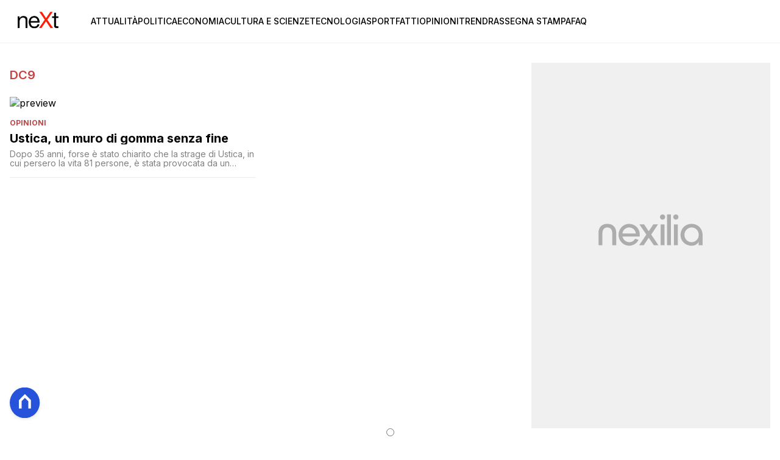

--- FILE ---
content_type: text/html
request_url: https://www.nextquotidiano.it/tag/dc9/
body_size: 7795
content:
<!DOCTYPE html><html lang="it"> <head><meta charset="utf-8"><meta name="viewport" content="width=device-width, initial-scale=1"><script>(function(){const isLogged = false;
const subscriptionPlan = null;

  window.astroproxy = {
    isLogged: isLogged,
    subscriptionPlan: subscriptionPlan,
  };

  window.loadLibraryScript = (function () {
    const cbs = {};
    const alreadyLoaded = [];

    const loadLibrary = (libraryUrl) => {
      const script = document.createElement('script');
      script.src = libraryUrl;
      script.defer = true;
      script.onload = () => {
        alreadyLoaded.push(libraryUrl);

        cbs[libraryUrl].forEach((cb) => {
          if (typeof cb === 'function') cb();
        });
      };
      document.body.appendChild(script);
    };

    return (libraryUrl, cb = () => {}) => {
      if (alreadyLoaded.includes(libraryUrl)) {
        cb();
        return;
      }

      if (!cbs.hasOwnProperty(libraryUrl)) {
        cbs[libraryUrl] = [];
        cbs[libraryUrl].push(cb);
        loadLibrary(libraryUrl);
      } else {
        cbs[libraryUrl].push(cb);
      }
    };
  })();
})();</script> <link rel="stylesheet" href="/_astro/nextquotidiano-theme.BlsrSVkr.css">  <link href="https://static.nexilia.it/static-metadata/nextquotidiano/cmp-pay.css" rel="stylesheet preload" as="style"> <script src="https://static.nexilia.it/static-metadata/nextquotidiano/cmp-pay.js"></script>     <link href="https://fonts.googleapis.com/css2?family=Roboto:wght@100;200;300;400;500;600;700;800;900&display=swap" rel="stylesheet preload" as="style"> <link href="https://fonts.googleapis.com/css2?family=Inter:wght@100;200;300;400;500;600;700;800;900&display=swap" rel="stylesheet preload" as="style">  <!-- <link
  rel="stylesheet preload"
  as="style"
  href={`/public/${config.code}/${config.code}.css?ver=1.0.2`}
/> -->  <link rel="shortcut icon" href="/public/nextquotidiano/favicon.ico">  <script>(function(){const containerId = "cS5e5Hbj";

    var _mtm = (window._mtm = window._mtm || []);
    _mtm.push({ 'mtm.startTime': new Date().getTime(), event: 'mtm.Start' });
    (function () {
      var d = document,
        g = d.createElement('script'),
        s = d.getElementsByTagName('script')[0];
      g.async = true;
      g.src = 'https://tagmanager.elikona.it/js/container_' + containerId + '.js';
      s.parentNode.insertBefore(g, s);
    })();
  })();</script>    <script class="_iub_cs_activate" type="text/plain">(function(){const gtmCode = "GTM-TFSGDRW";

  (function (w, d, s, l, i) {
    w[l] = w[l] || [];
    w[l].push({ 'gtm.start': new Date().getTime(), event: 'gtm.js' });
    var f = d.getElementsByTagName(s)[0],
      j = d.createElement(s),
      dl = l != 'dataLayer' ? '&l=' + l : '';
    j.async = true;
    j.src = 'https://www.googletagmanager.com/gtm.js?id=' + i + dl;
    f.parentNode.insertBefore(j, f);
  })(window, document, 'script', 'dataLayer', gtmCode);
})();</script> <script type="text/javascript">
  window.googletag = window.googletag || { cmd: [] };
</script>   <script type="text/javascript">(function(){const enablePushdown = true;

      if (enablePushdown) {
        if (typeof window.adk_slot_on_demand !== 'undefined') {
          window.adk_slot_on_demand = 'adk_pushdown';
        } else {
          window.addEventListener('adkInteractionsEvents', (event) => {
            if (event && event.detail.adkOnDemandPromisesCreated) {
              window.adk_slot_on_demand = 'adk_pushdown';
            }
          });
        }
      }

      window._iubendaEvents.on('onReady', function () {
        const adkaoraScript = document.createElement('script');
        adkaoraScript.type = 'text/javascript';
        adkaoraScript.defer = true;
        adkaoraScript.src = 'https://cdn.adkaora.space/mosaico/generic/prod/adk-init.js';

        // add attribute data-version with value v3
        adkaoraScript.setAttribute('data-version', 'v3');
        document.head.appendChild(adkaoraScript);
      });
    })();</script>   <meta name="robots" content="index, follow, max-image-preview:large, max-snippet:-1, max-video-preview:-1"/><title>dc9 Archivi NextQuotidiano</title><meta property="og:title" content="dc9 Archivi NextQuotidiano"/><meta name="description" content="dc9. News di attualità e approfondimento, leggi di più su NextQuotidiano"/><meta property="og:description" content="dc9. News di attualità e approfondimento, leggi di più su NextQuotidiano"/><link rel="canonical" href="https://www.nextquotidiano.it/tag/dc9/"/><meta property="og:url" content="https://www.nextquotidiano.it/tag/dc9/"/><link rel="alternate" type="application/rss+xml" title="dc9 Archivi NextQuotidiano | Feed" href="https://www.nextquotidiano.it/tag/dc9/feed/"/><meta property="og:locale" content="it_IT"/><meta property="og:type" content="article"/><meta property="og:site_name" content="nextQuotidiano"/><meta property="article:publisher" content="https://www.facebook.com/nextquotidiano.it/"/><meta name="twitter:card" content="summary_large_image"/><meta name="twitter:creator" content="@neXtquotidiano"/><meta name="twitter:site" content="nextQuotidiano"/><meta property="og:image" content="https://static.nexilia.it/nextquotidiano/2021/03/next_1200_768.png"/><script type="application/ld+json">[{"@context":"https://schema.org","@type":"BreadcrumbList","@id":"https://www.nextquotidiano.it/tag/dc9/#breadcrumb","itemListElement":[{"@type":"ListItem","position":1,"item":[{"@type":"Thing","@id":"https://www.nextquotidiano.it","name":"nextQuotidiano"}]},{"@type":"ListItem","position":2,"item":[{"@type":"Thing","@id":"https://www.nextquotidiano.it/tag/dc9/","name":"dc9"}]}]},{"@context":"https://schema.org","@type":"CollectionPage","@id":"https://www.nextquotidiano.it/tag/dc9/#CollectionPage","headline":"dc9 Tag","description":"dc9. News di attualità e approfondimento, leggi di più su NextQuotidiano","url":"https://www.nextquotidiano.it/tag/dc9/"},{"@context":"https://schema.org","@graph":[{"@type":"SiteNavigationElement","@id":"https://www.nextquotidiano.it/#Principale","name":"Attualità","url":"https://www.nextquotidiano.it/attualita/"},{"@type":"SiteNavigationElement","@id":"https://www.nextquotidiano.it/#Principale","name":"Politica","url":"https://www.nextquotidiano.it/politica/"},{"@type":"SiteNavigationElement","@id":"https://www.nextquotidiano.it/#Principale","name":"Economia","url":"https://www.nextquotidiano.it/economia/"},{"@type":"SiteNavigationElement","@id":"https://www.nextquotidiano.it/#Principale","name":"Cultura e Scienze","url":"https://www.nextquotidiano.it/cultura-e-scienze/"},{"@type":"SiteNavigationElement","@id":"https://www.nextquotidiano.it/#Principale","name":"Tecnologia","url":"https://www.nextquotidiano.it/tecnologia/"},{"@type":"SiteNavigationElement","@id":"https://www.nextquotidiano.it/#Principale","name":"Sport","url":"https://www.nextquotidiano.it/sport/"},{"@type":"SiteNavigationElement","@id":"https://www.nextquotidiano.it/#Principale","name":"Fatti","url":"https://www.nextquotidiano.it/fatti/"},{"@type":"SiteNavigationElement","@id":"https://www.nextquotidiano.it/#Principale","name":"Opinioni","url":"https://www.nextquotidiano.it/opinioni/"},{"@type":"SiteNavigationElement","@id":"https://www.nextquotidiano.it/#Principale","name":"Trend","url":"https://www.nextquotidiano.it/trend/"},{"@type":"SiteNavigationElement","@id":"https://www.nextquotidiano.it/#Principale","name":"Rassegna Stampa","url":"https://www.nextquotidiano.it/rassegna-stampa/"},{"@type":"SiteNavigationElement","@id":"https://www.nextquotidiano.it/#Principale","name":"Faq","url":"https://www.nextquotidiano.it/faq/"}]}]</script><style>.btn-nexilia-club[data-astro-cid-xjiewfcr]{margin:16px;z-index:1000;width:50px;height:50px;border-radius:50%;box-shadow:0 2px 5px #0000001a;display:flex;align-items:center;justify-content:center}.btn-nexilia-club[data-astro-cid-xjiewfcr] img[data-astro-cid-xjiewfcr]{width:50px;height:50px}
@media only screen and (max-width: 970px){#gmpSkinMobileSpacer[data-astro-cid-bzugj4pu]{min-height:100px}}:root{--swiper-navigation-size: 44px}.swiper-button-prev,.swiper-button-next{position:absolute;top:var(--swiper-navigation-top-offset, 50%);width:calc(var(--swiper-navigation-size) / 44 * 27);height:var(--swiper-navigation-size);margin-top:calc(0px - (var(--swiper-navigation-size) / 2));z-index:10;cursor:pointer;display:flex;align-items:center;justify-content:center;color:var(--swiper-navigation-color, var(--swiper-theme-color))}.swiper-button-prev.swiper-button-disabled,.swiper-button-next.swiper-button-disabled{opacity:.35;cursor:auto;pointer-events:none}.swiper-button-prev.swiper-button-hidden,.swiper-button-next.swiper-button-hidden{opacity:0;cursor:auto;pointer-events:none}.swiper-navigation-disabled .swiper-button-prev,.swiper-navigation-disabled .swiper-button-next{display:none!important}.swiper-button-prev svg,.swiper-button-next svg{width:100%;height:100%;object-fit:contain;transform-origin:center}.swiper-rtl .swiper-button-prev svg,.swiper-rtl .swiper-button-next svg{transform:rotate(180deg)}.swiper-button-prev,.swiper-rtl .swiper-button-next{left:var(--swiper-navigation-sides-offset, 10px);right:auto}.swiper-button-lock{display:none}.swiper-button-prev:after,.swiper-button-next:after{font-family:swiper-icons;font-size:var(--swiper-navigation-size);text-transform:none!important;letter-spacing:0;font-variant:initial;line-height:1}.swiper-button-prev:after,.swiper-rtl .swiper-button-next:after{content:"prev"}.swiper-button-next,.swiper-rtl .swiper-button-prev{right:var(--swiper-navigation-sides-offset, 10px);left:auto}.swiper-button-next:after,.swiper-rtl .swiper-button-prev:after{content:"next"}
</style>
<link rel="stylesheet" href="/_astro/index.Cacu5y9W.css"></head> <body class="category-page">  <script>
  // eslint-disable-next-line no-unused-vars
  function handleClick() {
    document.body.classList.toggle('nexilia-no-scroll');
    const menuButton = document.getElementById('menu-hamburger');
    menuButton.classList.toggle('active');
  }
</script> <header class="menuType_inline">   <section class="head"> <button onclick="handleClick()" class="btn-icon btn-burger" id="menu-hamburger"> <svg xmlns="http://www.w3.org/2000/svg" width="26" height="14" viewBox="0 0 26 14" fill="none"> <path d="M1 1H25" stroke="currentColor" stroke-width="1.5" stroke-linecap="round"></path> <path d="M1 7H25" stroke="currentColor" stroke-width="1.5" stroke-linecap="round"></path> <path d="M1 13H25" stroke="currentColor" stroke-width="1.5" stroke-linecap="round"></path> </svg> </button> <a href="/"> <img alt="logo" src="https://static.nexilia.it/nextquotidiano/2023/11/logo.png"> </a> <div class="menu-container"> <nav id="wordpress-primary-menu" class="primary nav-inline"> <div class="menu-principale-container"> <ul id="menuList" class="menu_top"> <li> <a href="/attualita/">Attualità</a> </li><li> <a href="/politica/">Politica</a> </li><li> <a href="/economia/">Economia</a> </li><li> <a href="/cultura-e-scienze/">Cultura e Scienze</a> </li><li> <a href="/tecnologia/">Tecnologia</a> </li><li> <a href="/sport/">Sport</a> </li><li> <a href="/fatti/">Fatti</a> </li><li> <a href="/opinioni/">Opinioni</a> </li><li> <a href="/trend/">Trend</a> </li><li> <a href="/rassegna-stampa/">Rassegna Stampa</a> </li><li> <a href="/faq/">Faq</a> </li> </ul> </div> </nav> </div> </section>  </header>  <main class="category-page">  <article class="category-page"> <section class="block-heading"> <div class="block-title"> <h1 class="lbl-heading">dc9</h1> </div> <div class="block-description"> <p></p> </div> </section> <section class="block-list " data-appearance="grid" data-desktop-columns="2" data-mobile-columns="2"> <ul><li class="article-block-item"><div class="col-img"><a href="/ustica-un-muro-di-gomma-senza-fine/"><picture class="aspect-ratio-16-9"><source srcSet="https://placehold.co/640x320?width=320&amp;imdensity=1" media="(max-width: 360px)"/><source srcSet="https://placehold.co/640x320?width=480&amp;imdensity=1" media="(max-width: 430px)"/><source srcSet="https://placehold.co/640x320?width=580&amp;imdensity=1" media="(max-width: 640px)"/><source srcSet="https://placehold.co/640x320?width=720&amp;imdensity=1" media="(max-width: 768px)"/><source srcSet="https://placehold.co/640x320?width=828&amp;imdensity=1" media="(max-width: 1024px)"/><source srcSet="https://placehold.co/640x320?width=828&amp;imdensity=1" media="(max-width: 1280px)"/><source srcSet="https://placehold.co/640x320?width=828&amp;imdensity=1" media="(max-width: Infinitypx)"/><img class="aspect-ratio-16-9" srcSet="https://placehold.co/640x320?width=828&amp;imdensity=1" alt="preview" title="Ustica, un muro di gomma senza fine" loading="eager"/></picture></a></div><div class="col-text"><div class="block-category-top"><h3><a href="/opinioni/" class="lbl-category">Opinioni</a></h3></div><h2><a href="/ustica-un-muro-di-gomma-senza-fine/" class="block-title clamp lines-3">Ustica, un muro di gomma senza fine</a></h2><p class="excerpt clamp lines-2">Dopo 35 anni, forse è stato chiarito che la strage di Ustica, in cui persero la vita 81 persone, è stata provocata da un missile. Ustica, chissà quanti se la ricordano. Un aereo che vola nel cielo azzurro d&#x27; Italia,  un Douglas Dc-9 della compagnia Itavia, volo IH870; partito da Bologna e diretto a Palermo. Deve [&#x27; ]
</p></div></li></ul> </section> <section class="pagination"></section> </article>  <aside class="sidebar"> <section class="block-ad desktop-only"><div class="adk-slot"><div id="adk_spalla-top"></div></div></section><section class="block-list undefined" data-appearance="list" data-desktop-columns="1" data-mobile-columns="1"><div class="block-heading"><h2 class="lbl-heading">Trend</h2></div><ul><li class="article-block-item"><div class="col-img"><a href="/chic-con-le-sneakers-alcune-delle-migliori-opzioni-per-indossarle-correttamente/"><picture class="aspect-ratio-16-9"><source srcSet="https://static.nexilia.it/nextquotidiano/2025/12/sneakers-di-lusso.jpg?width=320&amp;imdensity=1" media="(max-width: 360px)"/><source srcSet="https://static.nexilia.it/nextquotidiano/2025/12/sneakers-di-lusso.jpg?width=480&amp;imdensity=1" media="(max-width: 430px)"/><source srcSet="https://static.nexilia.it/nextquotidiano/2025/12/sneakers-di-lusso.jpg?width=580&amp;imdensity=1" media="(max-width: 640px)"/><source srcSet="https://static.nexilia.it/nextquotidiano/2025/12/sneakers-di-lusso.jpg?width=720&amp;imdensity=1" media="(max-width: 768px)"/><source srcSet="https://static.nexilia.it/nextquotidiano/2025/12/sneakers-di-lusso.jpg?width=828&amp;imdensity=1" media="(max-width: 1024px)"/><source srcSet="https://static.nexilia.it/nextquotidiano/2025/12/sneakers-di-lusso.jpg?width=828&amp;imdensity=1" media="(max-width: 1280px)"/><source srcSet="https://static.nexilia.it/nextquotidiano/2025/12/sneakers-di-lusso.jpg?width=828&amp;imdensity=1" media="(max-width: Infinitypx)"/><img class="aspect-ratio-16-9" srcSet="https://static.nexilia.it/nextquotidiano/2025/12/sneakers-di-lusso.jpg?width=828&amp;imdensity=1" alt="preview" title="Chic con le sneakers: alcune delle migliori opzioni per indossarle correttamente" loading="eager"/></picture></a></div><div class="col-text"><div class="block-category-top"><h3><a href="/trend/" class="lbl-category">Trend</a></h3></div><h2><a href="/chic-con-le-sneakers-alcune-delle-migliori-opzioni-per-indossarle-correttamente/" class="block-title clamp lines-3">Chic con le sneakers: alcune delle migliori opzioni per indossarle correttamente</a></h2></div></li><li class="article-block-item"><div class="col-img"><a href="/la-skincare-viso-per-principianti-tutto-cio-che-devi-sapere/"><picture class="aspect-ratio-16-9"><source srcSet="https://static.nexilia.it/nextquotidiano/2025/09/Cura-della-pelle.png?width=320&amp;imdensity=1" media="(max-width: 360px)"/><source srcSet="https://static.nexilia.it/nextquotidiano/2025/09/Cura-della-pelle.png?width=480&amp;imdensity=1" media="(max-width: 430px)"/><source srcSet="https://static.nexilia.it/nextquotidiano/2025/09/Cura-della-pelle.png?width=580&amp;imdensity=1" media="(max-width: 640px)"/><source srcSet="https://static.nexilia.it/nextquotidiano/2025/09/Cura-della-pelle.png?width=720&amp;imdensity=1" media="(max-width: 768px)"/><source srcSet="https://static.nexilia.it/nextquotidiano/2025/09/Cura-della-pelle.png?width=828&amp;imdensity=1" media="(max-width: 1024px)"/><source srcSet="https://static.nexilia.it/nextquotidiano/2025/09/Cura-della-pelle.png?width=828&amp;imdensity=1" media="(max-width: 1280px)"/><source srcSet="https://static.nexilia.it/nextquotidiano/2025/09/Cura-della-pelle.png?width=828&amp;imdensity=1" media="(max-width: Infinitypx)"/><img class="aspect-ratio-16-9" srcSet="https://static.nexilia.it/nextquotidiano/2025/09/Cura-della-pelle.png?width=828&amp;imdensity=1" alt="preview" title="La skincare viso per principianti: tutto ciò che devi sapere" loading="eager"/></picture></a></div><div class="col-text"><div class="block-category-top"><h3><a href="/trend/" class="lbl-category">Trend</a></h3></div><h2><a href="/la-skincare-viso-per-principianti-tutto-cio-che-devi-sapere/" class="block-title clamp lines-3">La skincare viso per principianti: tutto ciò che devi sapere</a></h2></div></li><li class="article-block-item"><div class="col-img"><a href="/egitto-cosa-sapere-sul-viaggio/"><picture class="aspect-ratio-16-9"><source srcSet="https://static.nexilia.it/nextquotidiano/2025/01/Egitto.png?width=320&amp;imdensity=1" media="(max-width: 360px)"/><source srcSet="https://static.nexilia.it/nextquotidiano/2025/01/Egitto.png?width=480&amp;imdensity=1" media="(max-width: 430px)"/><source srcSet="https://static.nexilia.it/nextquotidiano/2025/01/Egitto.png?width=580&amp;imdensity=1" media="(max-width: 640px)"/><source srcSet="https://static.nexilia.it/nextquotidiano/2025/01/Egitto.png?width=720&amp;imdensity=1" media="(max-width: 768px)"/><source srcSet="https://static.nexilia.it/nextquotidiano/2025/01/Egitto.png?width=828&amp;imdensity=1" media="(max-width: 1024px)"/><source srcSet="https://static.nexilia.it/nextquotidiano/2025/01/Egitto.png?width=828&amp;imdensity=1" media="(max-width: 1280px)"/><source srcSet="https://static.nexilia.it/nextquotidiano/2025/01/Egitto.png?width=828&amp;imdensity=1" media="(max-width: Infinitypx)"/><img class="aspect-ratio-16-9" srcSet="https://static.nexilia.it/nextquotidiano/2025/01/Egitto.png?width=828&amp;imdensity=1" alt="preview" title="Alla scoperta dell’Egitto" loading="eager"/></picture></a></div><div class="col-text"><div class="block-category-top"><h3><a href="/trend/" class="lbl-category">Trend</a></h3></div><h2><a href="/egitto-cosa-sapere-sul-viaggio/" class="block-title clamp lines-3">Alla scoperta dell’Egitto</a></h2></div></li><li class="article-block-item"><div class="col-img"><a href="/la-risposta-epica-di-greta-thunberg-alle-provocazioni-dellex-kickboxer-andrew-tate/"><picture class="aspect-ratio-16-9"><source srcSet="https://static.nexilia.it/nextquotidiano/2022/12/Andrew-Tate-Greta-Thunberg.jpg?width=320&amp;imdensity=1" media="(max-width: 360px)"/><source srcSet="https://static.nexilia.it/nextquotidiano/2022/12/Andrew-Tate-Greta-Thunberg.jpg?width=480&amp;imdensity=1" media="(max-width: 430px)"/><source srcSet="https://static.nexilia.it/nextquotidiano/2022/12/Andrew-Tate-Greta-Thunberg.jpg?width=580&amp;imdensity=1" media="(max-width: 640px)"/><source srcSet="https://static.nexilia.it/nextquotidiano/2022/12/Andrew-Tate-Greta-Thunberg.jpg?width=720&amp;imdensity=1" media="(max-width: 768px)"/><source srcSet="https://static.nexilia.it/nextquotidiano/2022/12/Andrew-Tate-Greta-Thunberg.jpg?width=828&amp;imdensity=1" media="(max-width: 1024px)"/><source srcSet="https://static.nexilia.it/nextquotidiano/2022/12/Andrew-Tate-Greta-Thunberg.jpg?width=828&amp;imdensity=1" media="(max-width: 1280px)"/><source srcSet="https://static.nexilia.it/nextquotidiano/2022/12/Andrew-Tate-Greta-Thunberg.jpg?width=828&amp;imdensity=1" media="(max-width: Infinitypx)"/><img class="aspect-ratio-16-9" srcSet="https://static.nexilia.it/nextquotidiano/2022/12/Andrew-Tate-Greta-Thunberg.jpg?width=828&amp;imdensity=1" alt="preview" title="La risposta epica di Greta Thunberg alle provocazioni dell’ex kickboxer Andrew Tate" loading="eager"/></picture></a></div><div class="col-text"><div class="block-category-top"><h3><a href="/trend/" class="lbl-category">Trend</a></h3></div><h2><a href="/la-risposta-epica-di-greta-thunberg-alle-provocazioni-dellex-kickboxer-andrew-tate/" class="block-title clamp lines-3">La risposta epica di Greta Thunberg alle provocazioni dell’ex kickboxer Andrew Tate</a></h2></div></li><li class="article-block-item"><div class="col-img"><a href="/accellerazione-lo-strafalcione-grammaticale-della-lega-che-non-sa-scrivere-accelerazione/"><picture class="aspect-ratio-16-9"><source srcSet="https://static.nexilia.it/nextquotidiano/2022/11/Sondaggi-politici-oggi-scaled.jpg?width=320&amp;imdensity=1" media="(max-width: 360px)"/><source srcSet="https://static.nexilia.it/nextquotidiano/2022/11/Sondaggi-politici-oggi-scaled.jpg?width=480&amp;imdensity=1" media="(max-width: 430px)"/><source srcSet="https://static.nexilia.it/nextquotidiano/2022/11/Sondaggi-politici-oggi-scaled.jpg?width=580&amp;imdensity=1" media="(max-width: 640px)"/><source srcSet="https://static.nexilia.it/nextquotidiano/2022/11/Sondaggi-politici-oggi-scaled.jpg?width=720&amp;imdensity=1" media="(max-width: 768px)"/><source srcSet="https://static.nexilia.it/nextquotidiano/2022/11/Sondaggi-politici-oggi-scaled.jpg?width=828&amp;imdensity=1" media="(max-width: 1024px)"/><source srcSet="https://static.nexilia.it/nextquotidiano/2022/11/Sondaggi-politici-oggi-scaled.jpg?width=828&amp;imdensity=1" media="(max-width: 1280px)"/><source srcSet="https://static.nexilia.it/nextquotidiano/2022/11/Sondaggi-politici-oggi-scaled.jpg?width=828&amp;imdensity=1" media="(max-width: Infinitypx)"/><img class="aspect-ratio-16-9" srcSet="https://static.nexilia.it/nextquotidiano/2022/11/Sondaggi-politici-oggi-scaled.jpg?width=828&amp;imdensity=1" alt="preview" title="Lo strafalcione grammaticale della Lega che non sa scrivere “accelerazione”" loading="eager"/></picture></a></div><div class="col-text"><div class="block-category-top"><h3><a href="/trend/" class="lbl-category">Trend</a></h3></div><h2><a href="/accellerazione-lo-strafalcione-grammaticale-della-lega-che-non-sa-scrivere-accelerazione/" class="block-title clamp lines-3">Lo strafalcione grammaticale della Lega che non sa scrivere “accelerazione”</a></h2></div></li></ul></section><section class="block-ad desktop-only"><div class="adk-slot"><div id="adk_spalla-middle"></div></div></section><section class="block-list undefined" data-appearance="list" data-desktop-columns="1" data-mobile-columns="1"><div class="block-heading"><h2 class="lbl-heading">Rassegna Stampa</h2></div><ul><li class="article-block-item"><div class="col-img"><a href="/legge-di-bilancio/"><picture class="aspect-ratio-16-9"><source srcSet="https://static.nexilia.it/nextquotidiano/2022/11/giorgia-meloni-cdm.jpg?width=320&amp;imdensity=1" media="(max-width: 360px)"/><source srcSet="https://static.nexilia.it/nextquotidiano/2022/11/giorgia-meloni-cdm.jpg?width=480&amp;imdensity=1" media="(max-width: 430px)"/><source srcSet="https://static.nexilia.it/nextquotidiano/2022/11/giorgia-meloni-cdm.jpg?width=580&amp;imdensity=1" media="(max-width: 640px)"/><source srcSet="https://static.nexilia.it/nextquotidiano/2022/11/giorgia-meloni-cdm.jpg?width=720&amp;imdensity=1" media="(max-width: 768px)"/><source srcSet="https://static.nexilia.it/nextquotidiano/2022/11/giorgia-meloni-cdm.jpg?width=828&amp;imdensity=1" media="(max-width: 1024px)"/><source srcSet="https://static.nexilia.it/nextquotidiano/2022/11/giorgia-meloni-cdm.jpg?width=828&amp;imdensity=1" media="(max-width: 1280px)"/><source srcSet="https://static.nexilia.it/nextquotidiano/2022/11/giorgia-meloni-cdm.jpg?width=828&amp;imdensity=1" media="(max-width: Infinitypx)"/><img class="aspect-ratio-16-9" srcSet="https://static.nexilia.it/nextquotidiano/2022/11/giorgia-meloni-cdm.jpg?width=828&amp;imdensity=1" alt="preview" title="Pane, latte e assorbenti: cosa cambierà con la prossima manovra di bilancio" loading="eager"/></picture></a></div><div class="col-text"><div class="block-category-top"><h3><a href="/rassegna-stampa/" class="lbl-category">Rassegna Stampa</a></h3></div><h2><a href="/legge-di-bilancio/" class="block-title clamp lines-3">Pane, latte e assorbenti: cosa cambierà con la prossima manovra di bilancio</a></h2></div></li><li class="article-block-item"><div class="col-img"><a href="/il-ritorno-di-di-maio-sara-inviato-speciale-ue-per-la-regione-del-golfo-persico/"><picture class="aspect-ratio-16-9"><source srcSet="https://static.nexilia.it/nextquotidiano/2022/07/Italy_Photo_Press_1127256-scaled-e1657878102882.jpg?width=320&amp;imdensity=1" media="(max-width: 360px)"/><source srcSet="https://static.nexilia.it/nextquotidiano/2022/07/Italy_Photo_Press_1127256-scaled-e1657878102882.jpg?width=480&amp;imdensity=1" media="(max-width: 430px)"/><source srcSet="https://static.nexilia.it/nextquotidiano/2022/07/Italy_Photo_Press_1127256-scaled-e1657878102882.jpg?width=580&amp;imdensity=1" media="(max-width: 640px)"/><source srcSet="https://static.nexilia.it/nextquotidiano/2022/07/Italy_Photo_Press_1127256-scaled-e1657878102882.jpg?width=720&amp;imdensity=1" media="(max-width: 768px)"/><source srcSet="https://static.nexilia.it/nextquotidiano/2022/07/Italy_Photo_Press_1127256-scaled-e1657878102882.jpg?width=828&amp;imdensity=1" media="(max-width: 1024px)"/><source srcSet="https://static.nexilia.it/nextquotidiano/2022/07/Italy_Photo_Press_1127256-scaled-e1657878102882.jpg?width=828&amp;imdensity=1" media="(max-width: 1280px)"/><source srcSet="https://static.nexilia.it/nextquotidiano/2022/07/Italy_Photo_Press_1127256-scaled-e1657878102882.jpg?width=828&amp;imdensity=1" media="(max-width: Infinitypx)"/><img class="aspect-ratio-16-9" srcSet="https://static.nexilia.it/nextquotidiano/2022/07/Italy_Photo_Press_1127256-scaled-e1657878102882.jpg?width=828&amp;imdensity=1" alt="preview" title="Il ritorno di Di Maio: sarà Inviato Speciale Ue per la Regione del Golfo Persico?" loading="eager"/></picture></a></div><div class="col-text"><div class="block-category-top"><h3><a href="/rassegna-stampa/" class="lbl-category">Rassegna Stampa</a></h3></div><h2><a href="/il-ritorno-di-di-maio-sara-inviato-speciale-ue-per-la-regione-del-golfo-persico/" class="block-title clamp lines-3">Il ritorno di Di Maio: sarà Inviato Speciale Ue per la Regione del Golfo Persico?</a></h2></div></li><li class="article-block-item"><div class="col-img"><a href="/spero-abbia-chiesto-di-togliere-il-mio-travel-ban-cosi-patrick-zaki-dopo-lincontro-tra-meloni-e-al-sisi/"><picture class="aspect-ratio-16-9"><source srcSet="https://static.nexilia.it/nextquotidiano/2022/01/zaki-esame-universita-scaled.jpg?width=320&amp;imdensity=1" media="(max-width: 360px)"/><source srcSet="https://static.nexilia.it/nextquotidiano/2022/01/zaki-esame-universita-scaled.jpg?width=480&amp;imdensity=1" media="(max-width: 430px)"/><source srcSet="https://static.nexilia.it/nextquotidiano/2022/01/zaki-esame-universita-scaled.jpg?width=580&amp;imdensity=1" media="(max-width: 640px)"/><source srcSet="https://static.nexilia.it/nextquotidiano/2022/01/zaki-esame-universita-scaled.jpg?width=720&amp;imdensity=1" media="(max-width: 768px)"/><source srcSet="https://static.nexilia.it/nextquotidiano/2022/01/zaki-esame-universita-scaled.jpg?width=828&amp;imdensity=1" media="(max-width: 1024px)"/><source srcSet="https://static.nexilia.it/nextquotidiano/2022/01/zaki-esame-universita-scaled.jpg?width=828&amp;imdensity=1" media="(max-width: 1280px)"/><source srcSet="https://static.nexilia.it/nextquotidiano/2022/01/zaki-esame-universita-scaled.jpg?width=828&amp;imdensity=1" media="(max-width: Infinitypx)"/><img class="aspect-ratio-16-9" srcSet="https://static.nexilia.it/nextquotidiano/2022/01/zaki-esame-universita-scaled.jpg?width=828&amp;imdensity=1" alt="preview" title="“Spero abbia chiesto di togliere il mio travel ban”, così Patrick Zaki dopo l’incontro tra Meloni e al-Sisi" loading="eager"/></picture></a></div><div class="col-text"><div class="block-category-top"><h3><a href="/rassegna-stampa/" class="lbl-category">Rassegna Stampa</a></h3></div><h2><a href="/spero-abbia-chiesto-di-togliere-il-mio-travel-ban-cosi-patrick-zaki-dopo-lincontro-tra-meloni-e-al-sisi/" class="block-title clamp lines-3">“Spero abbia chiesto di togliere il mio travel ban”, così Patrick Zaki dopo l’incontro tra Meloni e al-Sisi</a></h2></div></li><li class="article-block-item"><div class="col-img"><a href="/morgan-avra-un-incarico-nel-ministero-della-cultura-lannuncio-di-vittorio-sgarbi/"><picture class="aspect-ratio-16-9"><source srcSet="https://static.nexilia.it/nextquotidiano/2022/11/Sgarbi-Morgan-scaled.jpg?width=320&amp;imdensity=1" media="(max-width: 360px)"/><source srcSet="https://static.nexilia.it/nextquotidiano/2022/11/Sgarbi-Morgan-scaled.jpg?width=480&amp;imdensity=1" media="(max-width: 430px)"/><source srcSet="https://static.nexilia.it/nextquotidiano/2022/11/Sgarbi-Morgan-scaled.jpg?width=580&amp;imdensity=1" media="(max-width: 640px)"/><source srcSet="https://static.nexilia.it/nextquotidiano/2022/11/Sgarbi-Morgan-scaled.jpg?width=720&amp;imdensity=1" media="(max-width: 768px)"/><source srcSet="https://static.nexilia.it/nextquotidiano/2022/11/Sgarbi-Morgan-scaled.jpg?width=828&amp;imdensity=1" media="(max-width: 1024px)"/><source srcSet="https://static.nexilia.it/nextquotidiano/2022/11/Sgarbi-Morgan-scaled.jpg?width=828&amp;imdensity=1" media="(max-width: 1280px)"/><source srcSet="https://static.nexilia.it/nextquotidiano/2022/11/Sgarbi-Morgan-scaled.jpg?width=828&amp;imdensity=1" media="(max-width: Infinitypx)"/><img class="aspect-ratio-16-9" srcSet="https://static.nexilia.it/nextquotidiano/2022/11/Sgarbi-Morgan-scaled.jpg?width=828&amp;imdensity=1" alt="preview" title="Morgan avrà un incarico nel Ministero della Cultura, l’annuncio di Vittorio Sgarbi" loading="eager"/></picture></a></div><div class="col-text"><div class="block-category-top"><h3><a href="/rassegna-stampa/" class="lbl-category">Rassegna Stampa</a></h3></div><h2><a href="/morgan-avra-un-incarico-nel-ministero-della-cultura-lannuncio-di-vittorio-sgarbi/" class="block-title clamp lines-3">Morgan avrà un incarico nel Ministero della Cultura, l’annuncio di Vittorio Sgarbi</a></h2></div></li><li class="article-block-item"><div class="col-img"><a href="/mi-hanno-cacciata-dal-bus-per-il-velo-la-denuncia-di-aicha-a-modena/"><picture class="aspect-ratio-16-9"><source srcSet="https://static.nexilia.it/nextquotidiano/2022/10/razzismo-bus-modena.jpg?width=320&amp;imdensity=1" media="(max-width: 360px)"/><source srcSet="https://static.nexilia.it/nextquotidiano/2022/10/razzismo-bus-modena.jpg?width=480&amp;imdensity=1" media="(max-width: 430px)"/><source srcSet="https://static.nexilia.it/nextquotidiano/2022/10/razzismo-bus-modena.jpg?width=580&amp;imdensity=1" media="(max-width: 640px)"/><source srcSet="https://static.nexilia.it/nextquotidiano/2022/10/razzismo-bus-modena.jpg?width=720&amp;imdensity=1" media="(max-width: 768px)"/><source srcSet="https://static.nexilia.it/nextquotidiano/2022/10/razzismo-bus-modena.jpg?width=828&amp;imdensity=1" media="(max-width: 1024px)"/><source srcSet="https://static.nexilia.it/nextquotidiano/2022/10/razzismo-bus-modena.jpg?width=828&amp;imdensity=1" media="(max-width: 1280px)"/><source srcSet="https://static.nexilia.it/nextquotidiano/2022/10/razzismo-bus-modena.jpg?width=828&amp;imdensity=1" media="(max-width: Infinitypx)"/><img class="aspect-ratio-16-9" srcSet="https://static.nexilia.it/nextquotidiano/2022/10/razzismo-bus-modena.jpg?width=828&amp;imdensity=1" alt="preview" title="“Mi hanno cacciata dal bus per il velo”: la denuncia di Aicha a Modena" loading="eager"/></picture></a></div><div class="col-text"><div class="block-category-top"><h3><a href="/rassegna-stampa/" class="lbl-category">Rassegna Stampa</a></h3></div><h2><a href="/mi-hanno-cacciata-dal-bus-per-il-velo-la-denuncia-di-aicha-a-modena/" class="block-title clamp lines-3">“Mi hanno cacciata dal bus per il velo”: la denuncia di Aicha a Modena</a></h2></div></li></ul></section><section class="block-list undefined" data-appearance="list" data-desktop-columns="1" data-mobile-columns="1"><div class="block-heading"><h2 class="lbl-heading">FAQ</h2></div><ul><li class="article-block-item"><div class="col-img"><a href="/incidente-novara/"><picture class="aspect-ratio-16-9"><source srcSet="https://static.nexilia.it/nextquotidiano/2021/03/ambulanza.jpg?width=320&amp;imdensity=1" media="(max-width: 360px)"/><source srcSet="https://static.nexilia.it/nextquotidiano/2021/03/ambulanza.jpg?width=480&amp;imdensity=1" media="(max-width: 430px)"/><source srcSet="https://static.nexilia.it/nextquotidiano/2021/03/ambulanza.jpg?width=580&amp;imdensity=1" media="(max-width: 640px)"/><source srcSet="https://static.nexilia.it/nextquotidiano/2021/03/ambulanza.jpg?width=720&amp;imdensity=1" media="(max-width: 768px)"/><source srcSet="https://static.nexilia.it/nextquotidiano/2021/03/ambulanza.jpg?width=828&amp;imdensity=1" media="(max-width: 1024px)"/><source srcSet="https://static.nexilia.it/nextquotidiano/2021/03/ambulanza.jpg?width=828&amp;imdensity=1" media="(max-width: 1280px)"/><source srcSet="https://static.nexilia.it/nextquotidiano/2021/03/ambulanza.jpg?width=828&amp;imdensity=1" media="(max-width: Infinitypx)"/><img class="aspect-ratio-16-9" srcSet="https://static.nexilia.it/nextquotidiano/2021/03/ambulanza.jpg?width=828&amp;imdensity=1" alt="preview" title="Incidente stradale all’uscita di Novara: morte due donne, arrestato un uomo alla guida senza patente" loading="eager"/></picture></a></div><div class="col-text"><div class="block-category-top"><h3><a href="/faq/" class="lbl-category">FAQ</a></h3></div><h2><a href="/incidente-novara/" class="block-title clamp lines-3">Incidente stradale all’uscita di Novara: morte due donne, arrestato un uomo alla guida senza patente</a></h2></div></li><li class="article-block-item"><div class="col-img"><a href="/aumento-bollette-energia-elettrica-gas-quando-e-quanto/"><picture class="aspect-ratio-16-9"><source srcSet="https://static.nexilia.it/nextquotidiano/2022/09/Aumento-bollette-scaled.jpg?width=320&amp;imdensity=1" media="(max-width: 360px)"/><source srcSet="https://static.nexilia.it/nextquotidiano/2022/09/Aumento-bollette-scaled.jpg?width=480&amp;imdensity=1" media="(max-width: 430px)"/><source srcSet="https://static.nexilia.it/nextquotidiano/2022/09/Aumento-bollette-scaled.jpg?width=580&amp;imdensity=1" media="(max-width: 640px)"/><source srcSet="https://static.nexilia.it/nextquotidiano/2022/09/Aumento-bollette-scaled.jpg?width=720&amp;imdensity=1" media="(max-width: 768px)"/><source srcSet="https://static.nexilia.it/nextquotidiano/2022/09/Aumento-bollette-scaled.jpg?width=828&amp;imdensity=1" media="(max-width: 1024px)"/><source srcSet="https://static.nexilia.it/nextquotidiano/2022/09/Aumento-bollette-scaled.jpg?width=828&amp;imdensity=1" media="(max-width: 1280px)"/><source srcSet="https://static.nexilia.it/nextquotidiano/2022/09/Aumento-bollette-scaled.jpg?width=828&amp;imdensity=1" media="(max-width: Infinitypx)"/><img class="aspect-ratio-16-9" srcSet="https://static.nexilia.it/nextquotidiano/2022/09/Aumento-bollette-scaled.jpg?width=828&amp;imdensity=1" alt="preview" title="Quando e di quanto aumenteranno le bollette dell’energia elettrica e del gas" loading="eager"/></picture></a></div><div class="col-text"><div class="block-category-top"><h3><a href="/faq/" class="lbl-category">FAQ</a></h3></div><h2><a href="/aumento-bollette-energia-elettrica-gas-quando-e-quanto/" class="block-title clamp lines-3">Quando e di quanto aumenteranno le bollette dell’energia elettrica e del gas</a></h2></div></li><li class="article-block-item"><div class="col-img"><a href="/come-scegliere-i-migliori-quartieri-di-roma-se-ci-si-vuole-trasferire-per-lavoro/"><picture class="aspect-ratio-16-9"><source srcSet="https://static.nexilia.it/nextquotidiano/2020/03/coronavirus-roma-deserta.jpg?width=320&amp;imdensity=1" media="(max-width: 360px)"/><source srcSet="https://static.nexilia.it/nextquotidiano/2020/03/coronavirus-roma-deserta.jpg?width=480&amp;imdensity=1" media="(max-width: 430px)"/><source srcSet="https://static.nexilia.it/nextquotidiano/2020/03/coronavirus-roma-deserta.jpg?width=580&amp;imdensity=1" media="(max-width: 640px)"/><source srcSet="https://static.nexilia.it/nextquotidiano/2020/03/coronavirus-roma-deserta.jpg?width=720&amp;imdensity=1" media="(max-width: 768px)"/><source srcSet="https://static.nexilia.it/nextquotidiano/2020/03/coronavirus-roma-deserta.jpg?width=828&amp;imdensity=1" media="(max-width: 1024px)"/><source srcSet="https://static.nexilia.it/nextquotidiano/2020/03/coronavirus-roma-deserta.jpg?width=828&amp;imdensity=1" media="(max-width: 1280px)"/><source srcSet="https://static.nexilia.it/nextquotidiano/2020/03/coronavirus-roma-deserta.jpg?width=828&amp;imdensity=1" media="(max-width: Infinitypx)"/><img class="aspect-ratio-16-9" srcSet="https://static.nexilia.it/nextquotidiano/2020/03/coronavirus-roma-deserta.jpg?width=828&amp;imdensity=1" alt="preview" title="Come scegliere i migliori quartieri di Roma se ci si vuole trasferire per lavoro" loading="eager"/></picture></a></div><div class="col-text"><div class="block-category-top"><h3><a href="/faq/" class="lbl-category">FAQ</a></h3></div><h2><a href="/come-scegliere-i-migliori-quartieri-di-roma-se-ci-si-vuole-trasferire-per-lavoro/" class="block-title clamp lines-3">Come scegliere i migliori quartieri di Roma se ci si vuole trasferire per lavoro</a></h2></div></li><li class="article-block-item"><div class="col-img"><a href="/linea-di-successione-elisabetta-ii/"><picture class="aspect-ratio-16-9"><source srcSet="https://static.nexilia.it/nextquotidiano/2022/09/Italy_Photo_Press_1121994-1.jpg?width=320&amp;imdensity=1" media="(max-width: 360px)"/><source srcSet="https://static.nexilia.it/nextquotidiano/2022/09/Italy_Photo_Press_1121994-1.jpg?width=480&amp;imdensity=1" media="(max-width: 430px)"/><source srcSet="https://static.nexilia.it/nextquotidiano/2022/09/Italy_Photo_Press_1121994-1.jpg?width=580&amp;imdensity=1" media="(max-width: 640px)"/><source srcSet="https://static.nexilia.it/nextquotidiano/2022/09/Italy_Photo_Press_1121994-1.jpg?width=720&amp;imdensity=1" media="(max-width: 768px)"/><source srcSet="https://static.nexilia.it/nextquotidiano/2022/09/Italy_Photo_Press_1121994-1.jpg?width=828&amp;imdensity=1" media="(max-width: 1024px)"/><source srcSet="https://static.nexilia.it/nextquotidiano/2022/09/Italy_Photo_Press_1121994-1.jpg?width=828&amp;imdensity=1" media="(max-width: 1280px)"/><source srcSet="https://static.nexilia.it/nextquotidiano/2022/09/Italy_Photo_Press_1121994-1.jpg?width=828&amp;imdensity=1" media="(max-width: Infinitypx)"/><img class="aspect-ratio-16-9" srcSet="https://static.nexilia.it/nextquotidiano/2022/09/Italy_Photo_Press_1121994-1.jpg?width=828&amp;imdensity=1" alt="preview" title="La linea di successione dopo la regina Elisabetta II: il primo è il figlio Carlo, principe del Galles" loading="eager"/></picture></a></div><div class="col-text"><div class="block-category-top"><h3><a href="/faq/" class="lbl-category">FAQ</a></h3></div><h2><a href="/linea-di-successione-elisabetta-ii/" class="block-title clamp lines-3">La linea di successione dopo la regina Elisabetta II: il primo è il figlio Carlo, principe del Galles</a></h2></div></li><li class="article-block-item"><div class="col-img"><a href="/operation-unicorn-cosa-succede-se-la-regina-dovesse-morire-in-scozia/"><picture class="aspect-ratio-16-9"><source srcSet="https://static.nexilia.it/nextquotidiano/2022/02/regina-elisabetta-covid.jpg?width=320&amp;imdensity=1" media="(max-width: 360px)"/><source srcSet="https://static.nexilia.it/nextquotidiano/2022/02/regina-elisabetta-covid.jpg?width=480&amp;imdensity=1" media="(max-width: 430px)"/><source srcSet="https://static.nexilia.it/nextquotidiano/2022/02/regina-elisabetta-covid.jpg?width=580&amp;imdensity=1" media="(max-width: 640px)"/><source srcSet="https://static.nexilia.it/nextquotidiano/2022/02/regina-elisabetta-covid.jpg?width=720&amp;imdensity=1" media="(max-width: 768px)"/><source srcSet="https://static.nexilia.it/nextquotidiano/2022/02/regina-elisabetta-covid.jpg?width=828&amp;imdensity=1" media="(max-width: 1024px)"/><source srcSet="https://static.nexilia.it/nextquotidiano/2022/02/regina-elisabetta-covid.jpg?width=828&amp;imdensity=1" media="(max-width: 1280px)"/><source srcSet="https://static.nexilia.it/nextquotidiano/2022/02/regina-elisabetta-covid.jpg?width=828&amp;imdensity=1" media="(max-width: Infinitypx)"/><img class="aspect-ratio-16-9" srcSet="https://static.nexilia.it/nextquotidiano/2022/02/regina-elisabetta-covid.jpg?width=828&amp;imdensity=1" alt="preview" title="Operation Unicorn: cosa succederà se la Regina dovesse morire in Scozia" loading="eager"/></picture></a></div><div class="col-text"><div class="block-category-top"><h3><a href="/faq/" class="lbl-category">FAQ</a></h3></div><h2><a href="/operation-unicorn-cosa-succede-se-la-regina-dovesse-morire-in-scozia/" class="block-title clamp lines-3">Operation Unicorn: cosa succederà se la Regina dovesse morire in Scozia</a></h2></div></li></ul></section><section class="block-ad desktop-only"><div class="adk-slot"><div id="adk_spalla-bottom"></div></div></section> </aside> </main> <footer> <section class="logo-bar"> <a href="/"> <img alt="logo" src="https://static.nexilia.it/nextquotidiano/2023/11/logo.png"> </a> </section> <section class="social-bar"> <a class="icon" target="_blank" href="https://www.facebook.com/nextquotidiano.it/" title="Facebook"> <svg aria-hidden="true" data-prefix="fab" data-icon="facebook-f" role="img" xmlns="http://www.w3.org/2000/svg" viewBox="0 0 264 512" class="svg-inline--fa fa-facebook-f fa-w-9 fa-7x"> <path fill="currentColor" d="M76.7 512V283H0v-91h76.7v-71.7C76.7 42.4 124.3 0 193.8 0c33.3 0 61.9 2.5 70.2 3.6V85h-48.2c-37.8 0-45.1 18-45.1 44.3V192H256l-11.7 91h-73.6v229" class=""></path> </svg> </a> <a class="icon" target="_blank" href="https://twitter.com/nextquotidiano" title="Twitter"> <svg xmlns="http://www.w3.org/2000/svg" width="18" height="16" viewBox="0 0 18 16" fill="none"> <path d="M14.1761 0H16.9362L10.9061 6.77744L18 16H12.4456L8.09512 10.4066L3.11723 16H0.355444L6.80517 8.75077L0 0H5.69545L9.62787 5.11262L14.1761 0ZM13.2073 14.3754H14.7368L4.86441 1.53928H3.2232L13.2073 14.3754Z" fill="white"></path> </svg> </a>     </section> <nav class="menu"> <ul style="padding-bottom:0"> <li> <a href="/page/chi-siamo/">Chi Siamo</a> </li> <li> <a href="/page/contatti/">Contatti</a> </li>  <li> <a href="https://www.iubenda.com/privacy-policy/77006899" title="Privacy Policy" target="_blank" rel="noreferrer">
Privacy Policy
</a> </li> <li> <a href="https://www.iubenda.com/privacy-policy/77006899/cookie-policy" title="Cookie Policy" target="_blank" rel="noreferrer">
Cookie Policy
</a> </li> <li id="btn-iubenda-manage-cookie"> <a class="iubenda-advertising-preferences-link" href="#" title="Impostazioni Cookie">
Impostazioni Cookie
</a> </li> </ul> </nav> <section style="padding-top: 0 !important;"> <p style="font-weight: 300px; margin-top: 32px; font-size: 10px">
Copyright © 2024 by Nexilia. All Rights Reserved
</p>  </section> </footer> <div style="display: flex; flex-direction: column; position: fixed; bottom: 0; left: 0; right: 0"> <div style="display: flex; justify-content: end;"> <div class="btn-nexilia-club" data-astro-cid-xjiewfcr> <a href="/api/goToNexiliaClub?page=login" data-astro-cid-xjiewfcr> <img src="/public/general/icons/nexilia-club.svg" height="50px" width="50px" alt="" data-astro-cid-xjiewfcr> </a> </div> <!-- <MobileButton /> --> </div> <div id="custom-id" class="strip_adk footer adk-slot no-margin"><div id="adk_footer"></div><input type="radio" id="strip_adk_footer_close_input"/><label for="strip_adk_footer_close_input" class="strip_adk_close"></label></div> </div> </body></html>